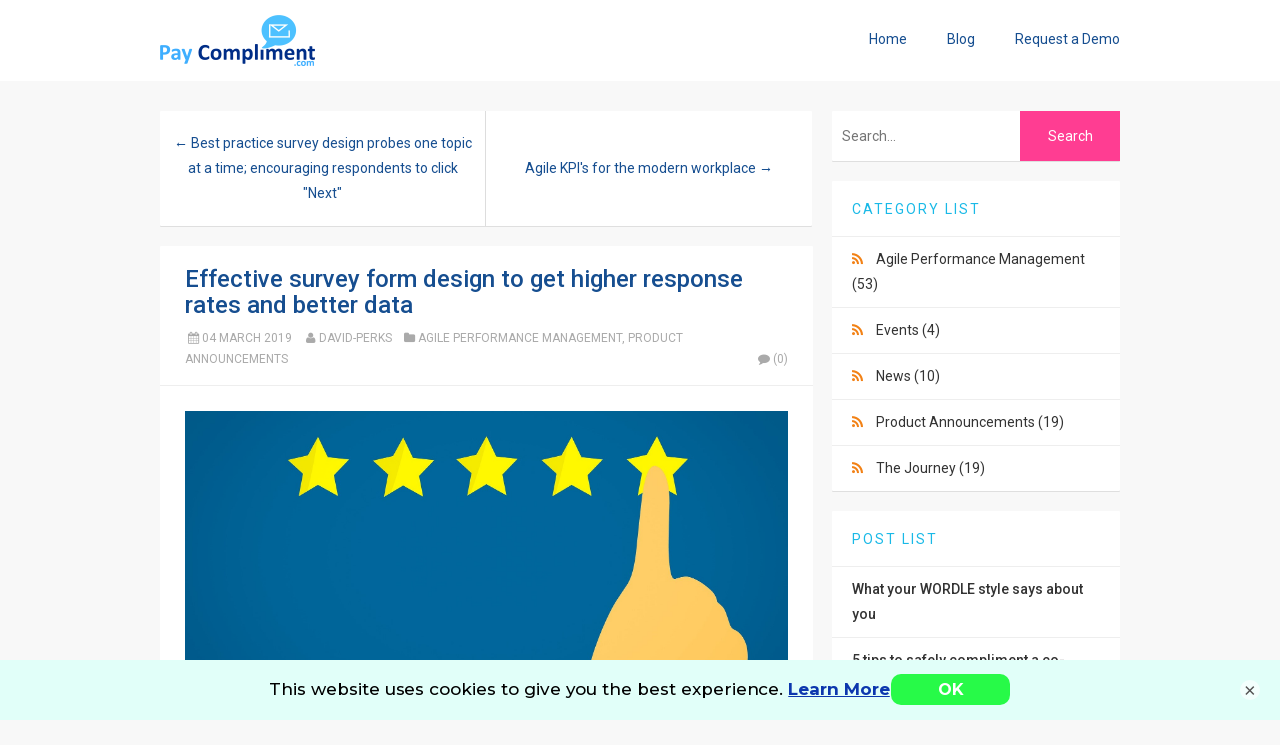

--- FILE ---
content_type: text/html; charset=utf-8
request_url: https://paycompliment.com/blog/post/2019/03/04/effective-form-design-gets-higher-response-rates
body_size: 15507
content:

<!DOCTYPE html>
<html lang="en">
<head><meta http-equiv="content-type" content="text/html; charset=utf-8" />
	<link rel="contents" title="Archive" href="/blog/archive" />
	<link rel="start" title="Pay Compliment Blog" href="/blog/" />
	<link type="application/rsd+xml" rel="edituri" title="RSD" href="https://paycompliment.com/blog/rsd.axd" />
	<link type="application/rdf+xml" rel="meta" title="SIOC" href="https://paycompliment.com/blog/sioc.axd" />
	<link type="application/apml+xml" rel="meta" title="APML" href="https://paycompliment.com/blog/apml.axd" />
	<link type="application/rdf+xml" rel="meta" title="FOAF" href="https://paycompliment.com/blog/foaf.axd" />
	<link type="application/rss+xml" rel="alternate" title="Pay Compliment Blog (RSS)" href="https://paycompliment.com/blog/syndication.axd" />
	<link type="application/atom+xml" rel="alternate" title="Pay Compliment Blog (ATOM)" href="https://paycompliment.com/blog/syndication.axd?format=atom" />
	<link type="application/opensearchdescription+xml" rel="search" title="Pay Compliment Blog" href="https://paycompliment.com/blog/opensearch.axd" />
	<link href="/blog/Content/Auto/Global.css" rel="stylesheet" type="text/css" /><meta name="viewport" content="width=device-width, initial-scale=1.0, maximum-scale=1.0, user-scalable=no" /><link href="https://fonts.googleapis.com/css?family=Roboto:300,400,500,700" rel="stylesheet" type="text/css" /><link href="../../../../Custom/Themes/Standard-PC/css/styles.css" rel="stylesheet" /><link rel="shortcut icon" href="https://www.paycompliment.com/Content/img/favicon-16x16.png" type="image/x-icon" /><link href="../../../../scripts/syntaxhighlighter/styles/shCore.css" rel="stylesheet" type="text/css" /><link href="../../../../scripts/syntaxhighlighter/styles/shThemeDefault.css" rel="stylesheet" type="text/css" /><link rel="stylesheet" href="https://cdnjs.cloudflare.com/ajax/libs/typicons/2.0.8/typicons.min.css" integrity="sha256-hmDtEnmZFvJ3zLsfobp03CSD3/qRCJmY3f7Vqf6zIgA=" crossorigin="anonymous" />
	<script type="text/javascript" src="/blog/en.res.axd"></script>
	<script type="text/javascript" src="/blog/Scripts/Auto/01-jquery-1.9.1.min.js"></script>
	<script type="text/javascript" src="/blog/Scripts/Auto/02-jquery.cookie.js"></script>
	<script type="text/javascript" src="/blog/Scripts/Auto/04-jquery-jtemplates.js"></script>
	<script type="text/javascript" src="/blog/Scripts/Auto/05-json2.min.js"></script>
	<script type="text/javascript" src="/blog/Scripts/Auto/blog.js"></script>
    
    <script type="text/javascript" src="/blog/scripts/syntaxhighlighter/scripts/XRegExp.js"></script>
    <script type="text/javascript" src="/blog/scripts/syntaxhighlighter/scripts/shCore.js"></script>
    <script type="text/javascript" src="/blog/scripts/syntaxhighlighter/scripts/shAutoloader.js"></script>
    <script type="text/javascript" src="/blog/scripts/syntaxhighlighter/shActivator.js"></script>
    
    


    
    <meta name="twitter:card" content="summary_large_image">
    <meta name="twitter:site" content="@paycompliment">
    <meta name="twitter:creator" content="@paycompliment">
    <meta name="twitter:title" content="Effective survey form design to get higher response rates and better data">
    <meta name="twitter:description" content="Most best practices in form design are related to web forms for simple calls to action like subscribing to a list or signing up for a service. Form design for survey forms such as employee engagement surveys, stay and exit interviews, polls, pulse, feedback and performance review forms needs a different set of best practices. Learn 10 best practices in survey form design to improve your survey response rates and data quality.">
    <meta name="twitter:image" content="https://paycompliment.com/blog/blog/image.axd?picture=/survey%20design.jpg">

    <meta property="og:type"   content="article" /> 
    <meta property="og:url"    content="https://paycompliment.com/blog/post/2019/03/04/effective-form-design-gets-higher-response-rates" /> 
    <meta property="og:title"  content="Effective survey form design to get higher response rates and better data" /> 
    <meta property="og:image"  content="https://paycompliment.com/blog/blog/image.axd?picture=/survey%20design.jpg" /> 


    
    <script>
        (function (i, s, o, g, r, a, m) {
            i['GoogleAnalyticsObject'] = r; i[r] = i[r] || function () {
                (i[r].q = i[r].q || []).push(arguments)
            }, i[r].l = 1 * new Date(); a = s.createElement(o),
            m = s.getElementsByTagName(o)[0]; a.async = 1; a.src = g; m.parentNode.insertBefore(a, m)
        })(window, document, 'script', '//www.google-analytics.com/analytics.js', 'ga');

        ga('create', 'UA-61188274-1', 'auto');
        ga('send', 'pageview');

    </script>
    
    
	<meta name="keywords" content="feedback,habits,EX,communication,CX,Release Notes" />
	<meta name="description" content="Pay Compliment Blog - Thought leadership to help reinvent performance management by moving from traditional 360 reviews, peer reviews &amp; KPIs to in the moment feedback and agile goals - Most best practices in form design are related to web forms for simple calls to action like subscribing to a list or signing up for a service. Form design for survey forms such as employee engagement surveys, stay and exit interviews, polls, pulse, feedback and performance review forms needs a different set of best practices. Learn 10 best practices in survey form design to improve your survey response rates and data quality." />
	<meta name="author" content="David Perks" />
<link rel="last" title="What your WORDLE style says about you" href="/blog/post/2022/04/01/what-your-wordle-style-says-about-you" />
<link rel="first" title="Reinvent Performance Management with the 4A framework" href="/blog/post/2016/11/01/reinvent-performance-management-with-the-4a-framework" />
<link type="application/rss+xml" rel="alternate" title="Effective survey form design to get higher response rates and better data (RSS)" href="/blog/post/feed/2019/03/04/effective-form-design-gets-higher-response-rates?format=ATOM" />
<link type="application/rss+xml" rel="alternate" title="Effective survey form design to get higher response rates and better data (ATOM)" href="/blog/post/feed/2019/03/04/effective-form-design-gets-higher-response-rates?format=ATOM" />
<!-- Start custom code -->
<script src="//4584e995f2e348a48832ba70719a07a5.js.ubembed.com" async></script>
<script src='//www.cameratag.com/api/v15/js/cameratag.min.js' type='text/javascript'></script>
<link rel='stylesheet' href='//www.cameratag.com/static/15/cameratag.css'></link>
<!-- End custom code -->
<title>
	Pay Compliment Blog | Effective survey form design to get higher response rates and better data
</title></head>
<body class="ltr">
    <form method="post" action="/blog/post/2019/03/04/effective-form-design-gets-higher-response-rates" id="aspnetForm">
<div class="aspNetHidden">
<input type="hidden" name="__EVENTTARGET" id="__EVENTTARGET" value="" />
<input type="hidden" name="__EVENTARGUMENT" id="__EVENTARGUMENT" value="" />
<input type="hidden" name="__VIEWSTATE" id="__VIEWSTATE" value="3arrTY7RblmZAHmL7mpy4wUSMTncRTqc3ZAN3bv9ebbCTn6ZnN1WA0K6DADJkOxR2c5o1CoOXMXz47rQt0KILl+DzaK8ECa1kTPlgu2AarGGMNRYJyQGZkzAdrOuMq76W7ZzXPzjHtFoFqObD8uTjlFulNoL+huVnr/20iKbOgnTTakXUmHLNkSj8zk5nIJlafleWQ==" />
</div>

<script type="text/javascript">
//<![CDATA[
var theForm = document.forms['aspnetForm'];
if (!theForm) {
    theForm = document.aspnetForm;
}
function __doPostBack(eventTarget, eventArgument) {
    if (!theForm.onsubmit || (theForm.onsubmit() != false)) {
        theForm.__EVENTTARGET.value = eventTarget;
        theForm.__EVENTARGUMENT.value = eventArgument;
        theForm.submit();
    }
}
//]]>
</script>


<script src="/blog/WebResource.axd?d=pynGkmcFUV13He1Qd6_TZKFmBG-AUY7YwSX-Eh_-So8UKa0fIVRDpGlQdJn4r3q4SNLVEw2&amp;t=638901526200000000" type="text/javascript"></script>

        <div class="wrapper">
            <header class="header">
                <div class="container">
                    <div class="header-title float-left">
                        <a class="navbar-brand" href="https://www.paycompliment.com">
                            <img src="https://www.paycompliment.com/content/img/logo-small.png" alt="Pay Compliment" /></a>
                    </div>
                    <nav class="header-nav float-right">
                        <ul>
                            <li><a href="https://www.paycompliment.com">Home</a></li>
                            <li><a href="https://paycompliment.com/blog/">Blog</a></li>
                            <li><a href="/ContactUs/RequestDemo">Request a Demo</a></li>
                            
                        </ul>
                    </nav>
                </div>
            </header>
            <div class="container">
                <div class="content-wrapper float-left">
                    
                    
  
  

  
<div id="postnavigation" class="navigation-posts well-global clearfix">
    <div class="text-left next-post">
        
        <a href="/blog/post/2019/04/01/best-practice-survey-design-probes-one-topic-at-a-time-creating-focus-and-attention-with-the-next-button" class="nav-next">&larr; Best practice survey design probes one topic at a time; encouraging respondents to click "Next" </a>
        
    </div>
    <div class="text-right prev-post ">
        
        <a href="/blog/post/2019/02/26/agile-kpi-s-for-the-modern-workplace" class="nav-prev">Agile KPI's for the modern workplace &rarr;</a>
        
    </div>
</div>

 
  
<article class="post" id="post0">

    <header class="post-header">
        <h2 class="post-title">
            <a href="/blog/post/2019/03/04/effective-form-design-gets-higher-response-rates">Effective survey form design to get higher response rates and better data</a>
        </h2>
        <div class="post-info clearfix">
            <span class="post-date"><i class="icon-calendar"></i>04 March 2019</span>
            <span class="post-author"><i class=" icon-user"></i><a href="https://paycompliment.com/blog/author/david">David-Perks</a></span>
            <span class="post-category"><i class=" icon-folder"></i><a href="/blog/category/Agile-Performance-Management">Agile Performance Management</a>, <a href="/blog/category/Product-Announcements">Product Announcements</a></span>

            
            <a rel="nofollow" class="pull-right " href="/blog/post/2019/03/04/effective-form-design-gets-higher-response-rates#comment">
                <i class="icon-comment"></i>(0)
            </a>
            
        </div>
    </header>
    <section class="post-body text">
        <h1 style="text-align: center;"><img src="/blog/image.axd?picture=/survey design.jpg" alt="" /></h1>
<h1>10 survey form design tips for better response rates and good quality data?</h1>
<p>When designing a form for employee engagement, such as an engagement survey, a stay interview a pulse survey or poll, and even real-time feedback, the easier the survey form is to fill out, the higher the response rate you&rsquo;ll achieve.</p>
<p>Minimizing the amount of data entry, and minimizing the&nbsp;barriers to participation are two important design considerations, especially if your audience might be using mobile phones to respond to your calls to action. If users are expected to type into text fields, big fingers on small devices combined with auto-correct can lead to some interesting responses.</p>
<p>It is also wise to think about your follow up process to provide reminders (or nudges) to participate in your survey and acknowledgement for completing it.</p>
<h2>Minimizing data entry</h2>
<h3>1. Choices</h3>
<p>To minimise data entry (and to improve data quality for analytics), design your form using choices.</p>
<p>Drop down lists, radio buttons, checkbox lists and tags all require just one click to complete.</p>
<p>When a user can click versus needing to type, the data you receive will be clean and consistent providing better analytics as a result.&nbsp;</p>
<h3>2. Pre-fill</h3>
<p>Don&rsquo;t provide a blank form field if you can suggest and pre-fill the most likely response.</p>
<p>For example, pre-fill a date with today&rsquo;s date if that's the most likely response, or use&nbsp;'Your current location' to pre-fill a location value.</p>
<p>Use sensible defaults for other form fields (some data analysis of the most common values can help).</p>
<h3>&nbsp;3. Require less</h3>
<p>Usually&nbsp;capturing some key information is better than capturing nothing at all.</p>
<p>Keeping the number of required fields to a minimum will increase response rates and still provide useful insights, versus putting contributors off by insisting they supply a raft of information before the form can be completed.</p>
<p>Allowing anonymous submission&nbsp;and optionally capturing contact details after the form is captured will also increase response rates.</p>
<p>Even better when pre-registration is used so that contact details only need to be supplied once.</p>
<h3>4.&nbsp;Take advantage of the device and services</h3>
<p>Modern devices allow more input types than just typing and clicking.</p>
<p>To capture free text or narrative, for example, voice to text using the microphone of a mobile device has now reached an acceptable level of accuracy.&nbsp;</p>
<p>Location services can provide a current location so you don't need to supply it, or location lookup services can suggest a location after just a few characters have been typed.&nbsp;</p>
<p>Services like Mailguard will validate an email address (not just the format but the actual validity) to prevent typo's from a value you might rely on for acknowledging receipt of a submission.</p>
<h3>5. Limited navigation&nbsp;</h3>
<p>Navigation consumes time, and time (and attention span) limit people's appetite to fill in survey forms. It's quicker to scroll than it is to hit "Next" to move to the next question. Keep your survey forms in a single column, on a single page with a single action button at the end to avoid the&nbsp;need for participants to navigate through your survey.</p>
<p>If it's a long survey form, or the responses may need research, allow the user to save their work and come back to it.</p>
<h2>Removing barriers</h2>
<h3>6. Single click invitations</h3>
<p>You will need to distribute your survey which will most likely be via an email, SMS invitation, or a button on a web page.</p>
<p>Regardless of the invitation type, access&nbsp;to the survey form should be a single click from the survey invitation; no sign-in, no landing page&nbsp;to click through, no further choices to make once the participant has decided to complete the survey. Any of these barriers will lower your participation levels, so a single click from request to action is going to get the best results.</p>
<h3>7. Provide hints and guidance</h3>
<p>Use hints, instructions and meaningful validation messages to guide your user to successfully and efficiently complete your form.</p>
<p>What may be crystal clear to you as a form designer may not be clear at all to the uninitiated, so always explain the intent of a survey form field and what is, and is not permissible.</p>
<h3>8. Don't ask employees or customers to submit</h3>
<p>When it comes to the&nbsp;action button for your survey form choose your words carefully.</p>
<p>"Submit" is a common&nbsp;default for action button text, but it might have negative connotations for something like an employee survey.&nbsp; "Send" might be a better choice, "Send Now" might create a sense of urgency,&nbsp; or "Send Confidentially" might quell concerns if trust is an issue.&nbsp;</p>
<p>The words you use can make a significant difference to a persons' inclination to click or not click so be deliberate in how you call your survey participants to action.</p>
<h2>Follow up</h2>
<h3>9. Reminders</h3>
<p>Your best response rates are going to come from an invitation process that involves reminders. These should only&nbsp;be sent to people who have not actioned their invitation to participate otherwise those who have already responded will be confused to receive a reminder. Our blog about the <a title="Improving survey response rates with reminders" href="/blog/post/2017/12/14/real-time-performance-management-sometimes-needs-a-nudge">campaign feature</a> explains more about the science of reminders.</p>
<h3>10. Acknowledgement</h3>
<p>Whenever someone responds to your survey they should get an acknowledgement. This should be immediate in the form of an on-screen acknowledgement and also via an email or text to advise how and when the response will be actioned.&nbsp; Acknowledgement, valuing the survey response (so long as it's authentic) can make all the difference in repeat participation levels the next time you run your survey.</p>
<h1>The problem with offering choices in your survey forms</h1>
<p>These 10 survey form design tips will stand you in good stead to increase survey response rates and quality of survey data, however, they can pose problems in day to day practicality of keeping your survey up to date.</p>
<p>One thing sure to impact employee and customer experience, and that is guaranteed to put off survey respondents is an out of date list of choices, that doesn't include the values they need.</p>
<p>Examples of choices that can quickly become outdated are things like store locations in retail,&nbsp; people directories in larger organisations, or product or service catalogues in customer surveys or employee suggestion campaigns.</p>
<p>If you are mid-campaign and values such as these change, this can cause very real challenges to the integrity and effectiveness of the campaign.</p>
<h2>Dynamic lists to the rescue</h2>
<p>To solve the problem of including dynamic information&nbsp;as choices to select from in your surveys, we have introduced the Dynamic List feature.</p>
<p style="text-align: center;"><img src="/blog/image.axd?picture=/Dynamic List Widget.png" alt="" /></p>
<p style="text-align: left;">Unlike the other survey form field types that support choices whose values are fixed, the Dynamic List values can be easily changed without republishing your survey form.</p>
<h3 style="text-align: left;">Change once, change everywhere</h3>
<p style="text-align: left;">To populate or maintain values, access the list from the form menu and simply type or paste the new list of values you wish to use, either adding to or replacing existing values.</p>
<p style="text-align: center;"><img src="/blog/image.axd?picture=/Dynamic List Maintenance.png" alt="" /></p>
<p style="text-align: left;">The values from the updated list will be used the next time any linked survey form is used.</p>
<p style="text-align: left;">You can add as many lists as you need, and link these to multiple survey forms if necessary.&nbsp;</p>
<p style="text-align: left;">You will only need to update the list in one place, to automatically apply to all of your linked survey forms.</p>
<h3 style="text-align: left;">Analytics</h3>
<p>Survey responses using the Dynamic List will generate useful visualisations from which you can drill down to find insight from within your survey results.</p>
<p style="text-align: center;"><img src="/blog/image.axd?picture=/Dynamic List Analytics.png" alt="" /></p>
<p style="text-align: left;">Of course, the Dynamic List will normally be combined with other survey form fields to provide a complete dashboard of survey responses such as when used with the number filed in the example above.</p>
<h1 style="text-align: left;">We've done all the hard work for you</h1>
<p>In the Pay Compliment platform, we have done all the hard work for you.&nbsp;</p>
<p>We have a library of pre-created survey forms covering feedback, 360 reviews, engagement surveys, coaching/check-in structures, exit and stay interviews to name a few.</p>
<p>You can choose to use our survey forms as-is, or edit them to create your own variations.</p>
<p>We also provide a simple yet powerful form builder so that you can develop your own survey forms from scratch.</p>
<p>Regardless of your choice to use pre-defined or&nbsp;self-designed survey forms, you can be certain that the 10 best practices are baked into your survey design and that&nbsp;simply by creating a survey form you will also be designing a powerful dashboard to interrogate survey results.</p>
<p>&nbsp;</p>
<p>If you have any questions about survey design or need a fast and effective way to run your next survey please <a title="contact Pay Compliment for survey design" href="http://www.paycompliment.com/contactus">contact us</a> to find out more.</p>
<p>&nbsp;&nbsp;</p>
        
    </section>
    
    <footer class="post-footer">
        <div class="post-tags">
            Tags : <a href="https://paycompliment.com/blog/?tag=feedback" rel="tag">feedback</a>, <a href="https://paycompliment.com/blog/?tag=habits" rel="tag">habits</a>, <a href="https://paycompliment.com/blog/?tag=EX" rel="tag">EX</a>, <a href="https://paycompliment.com/blog/?tag=communication" rel="tag">communication</a>, <a href="https://paycompliment.com/blog/?tag=CX" rel="tag">CX</a>, <a href="https://paycompliment.com/blog/?tag=Release+Notes" rel="tag">Release Notes</a>
        </div>
        <div class="post-rating">
            <div class="ratingcontainer" style="visibility:hidden">8d65a5f8-fad4-4750-b5e4-5b938b47f4ff|0|.0|96d5b379-7e1d-4dac-a6ba-1e50db561b04</div>
        </div>
    </footer>
    
</article>

  
<div id="relatedPosts" class="related-posts well-global">
    <h3 class="well-global-title">Related posts</h3>
    <ul class="list-unstyled">
        
        <li><a href="/blog/post/2019/03/04/effective-form-design-gets-higher-response-rates">Effective survey form design to get higher response rates and better data</a>
            <div><small class="text-muted">Most best practices in form design are related to web forms for simple calls to action like subscrib...</small></div>
        </li>
        
        <li><a href="/blog/post/2019/04/01/best-practice-survey-design-probes-one-topic-at-a-time-creating-focus-and-attention-with-the-next-button">Best practice survey design probes one topic at a time; encouraging respondents to click "Next"</a>
            <div><small class="text-muted">When you have a lot of data to collect, this can be offputting and lead to low survey completion rat...</small></div>
        </li>
        
        <li><a href="/blog/post/2019/05/12/give-way-are-goals-the-only-way-or-even-the-best-way-to-motivate-high-performance-when-adopting-agile-performance-management">Goals: Are goals the only way (or even the best way) to motivate high performance? Give way to alternatives on your journey to Agile Performance Management</a>
            <div><small class="text-muted">Goal setting has been the de facto standard for motivating high performance. Consultants and traditi...</small></div>
        </li>
        
    </ul>
</div>

  
  
    <rdf:RDF xmlns:rdf="http://www.w3.org/1999/02/22-rdf-syntax-ns#" xmlns:dc="http://purl.org/dc/elements/1.1/" xmlns:trackback="http://madskills.com/public/xml/rss/module/trackback/">
      <rdf:Description rdf:about="https://paycompliment.com/blog/post/2019/03/04/effective-form-design-gets-higher-response-rates" dc:identifier="https://paycompliment.com/blog/post/2019/03/04/effective-form-design-gets-higher-response-rates" dc:title="Effective survey form design to get higher response rates and better data" trackback:ping="https://paycompliment.com/blog/trackback.axd?id=8d65a5f8-fad4-4750-b5e4-5b938b47f4ff" />
    </rdf:RDF>
  
  
  
  
  

<div class="well-global">
    

    <div id="commentlist" style="display: block">
            
    </div>
</div>




    <div id="comment-form">
        <img src="/blog/Content/images/blog/ajax-loader.gif" width="24" height="24" alt="Saving the comment" style="display: none" id="ajaxLoader" />
        <span id="status"></span>
        
<div class="comment-form well-global">
    <div class="well-global-title clearfix">
        <h3 class="float-left" id="addcomment">Add comment</h3>
        
        <div id="commentMenu" class="btn-group float-right comment-menu">
            <a class="btn-1 btn btn-default btn-sm active">
                <span style="display: block; height: 100%;" id="compose" class="selected" onclick="return BlogEngine.composeComment()"><i class="icon-comment"></i></span>
            </a>
            <a class="btn-2 btn btn-default btn-sm">
                <span style="display: block; height: 100%;" id="preview" onclick="return BlogEngine.showCommentPreview()"><i class="icon-eye"></i></span>
            </a>
        </div>
        
    </div>
    <div class="form-horizontal">
        <div class="form-group">
            <label for="txtName" class="col-md-2 control-label">Name *</label>
            <div class="col-md-10">
                <input type="text" class="form-control" name="txtName" id="txtName" />
            </div>
        </div>
        <div class="form-group">
            <label for="txtEmail" class="col-md-2 control-label">E-mail *</label>
            <div class="col-md-10">
                <input type="text" class="form-control" id="txtEmail" />
                <span id="gravatarmsg"></span>
            </div>
        </div>
        
        <div class="form-group" id="commentCompose">
            <label for="txtContent" class="col-md-2 control-label">Comment *</label>
            <div class="col-md-10">
                <textarea class="form-control" id="txtContent" cols="50" rows="4" name="txtContent"></textarea>
            </div>
        </div>
        
        <div class="form-group preview-box">
            <label class="col-md-2 control-label" style="height: auto;">Preview</label>
            <div class="col-md-10">
                <div id="commentPreview" class="form-control comment-preview">
                    <img src="/blog/Content/images/blog/ajax-loader.gif" style="display: none" alt="Loading" />
                </div>
            </div>
        </div>
        <script>
            // :)
            $(".preview-box").hide();
            $(".btn-1").click(function () {
                $(".btn-2").removeClass("active");
                $(this).addClass("active");
                $(".preview-box").hide();
            });
            $(".btn-2").click(function () {
                $(".btn-1").removeClass("active");
                $(this).addClass("active");
                $(".preview-box").show();
            });
        </script>
        
        <div class="form-group">
            <label class="col-md-7 control-label">
                <input type="checkbox" id="cbNotify" class="cmnt-frm-notify" />
                Notify me when new comments are added</label>
            <div class="col-md-5 text-right">
                <input type="button" id="btnSaveAjax" value="Save comment" class="btn btn-primary" onclick="return BlogEngine.validateAndSubmitCommentForm()" />
            </div>
        </div>
    </div>
    
</div><input type="hidden" name="ctl00$cphBody$ucCommentList$hiddenReplyTo" id="ctl00_cphBody_ucCommentList_hiddenReplyTo" />
        <p id="cancelReply" style="display: none;">
            <a href="javascript:void(0);" onclick="BlogEngine.cancelReply();">Cancel reply to comment</a>
        </p>
        <p><label for="simpleCaptchaValue" style="margin-right: 5px;">5+5 = </label><input id="simpleCaptchaValue" name="simpleCaptchaValue" type="text" tabindex="0" maxlength="30" value="" /><span id="spnSimpleCaptchaIncorrect" style="display:none;color:Red;">The captcha value you provided is incorrect.
</span></p><input type="hidden" name="ctl00$cphBody$ucCommentList$hfCaptcha" id="ctl00_cphBody_ucCommentList_hfCaptcha" value="9bb6e57a-af53-4b9b-ab8c-8bfa98ae4dba" />
    </div>
    <script type="text/javascript">
        BlogEngine.comments.flagImage = BlogEngine.$("imgFlag");
        BlogEngine.comments.contentBox = BlogEngine.$("txtContent");
        BlogEngine.comments.moderation = true;
	    BlogEngine.comments.checkName = true;
	    BlogEngine.comments.postAuthor = "david";
	    BlogEngine.comments.nameBox = BlogEngine.$("txtName");
	    BlogEngine.comments.emailBox = BlogEngine.$("txtEmail");
	    BlogEngine.comments.websiteBox = BlogEngine.$("txtWebsite");
	    BlogEngine.comments.countryDropDown = BlogEngine.$("ddlCountry");
	    BlogEngine.comments.controlId = 'ctl00$cphBody$ucCommentList';
	    BlogEngine.comments.captchaField = BlogEngine.$('ctl00_cphBody_ucCommentList_hfCaptcha');
        BlogEngine.comments.replyToId = BlogEngine.$("ctl00_cphBody_ucCommentList_hiddenReplyTo");
    </script>


<script type="text/javascript">
    function toggle_visibility(id, id2) {
        var e = document.getElementById(id);
        var h = document.getElementById(id2);
        if (e.style.display == 'block') {
            e.style.display = 'none';
            h.innerHTML = "+";
        }
        else {
            e.style.display = 'block';
            h.innerHTML = "-";
        }
    }
</script>



    
                </div>
                <aside class="sidebar-wrapper float-right">
                    <div id="widgetzone_be_WIDGET_ZONE" class="widgetzone">

<div class="Widget widget search">
    <div class="WidgetContent widget-content">
        <div id="searchbox">
            <input type="text" id="txt-a305a372-ba9f-49b3-ac49-1453faa3efc0" placeholder="Search..." onkeypress="if (event.keyCode == 13) { BlogEngine.search('/blog/', 'txt-a305a372-ba9f-49b3-ac49-1453faa3efc0'); return false; }" />
            <input type="button" onkeypress="BlogEngine.search('/blog/', 'txt-a305a372-ba9f-49b3-ac49-1453faa3efc0');" onclick="BlogEngine.search('/blog/', 'txt-a305a372-ba9f-49b3-ac49-1453faa3efc0');" id="searchbutton" value="Search" />
        </div>
    </div>
</div>
<div class="Widget widget categorylist">
    <h4 class="WidgetHeader widget-header">Category List</h4>
    <div class="WidgetContent widget-content">
        <ul id="categorylist">
                <li>
                                        <a rel="nofollow" href="/blog/category/feed/Agile-Performance-Management">
                        <img class="rssButton" alt="RSS feed for SubBlog" src="/blog/Content/images/blog/rssButton.png">
                    </a>
                    <a title="Category: Agile Performance Management" href="/blog/category/Agile-Performance-Management">
                        Agile Performance Management 
                            <span>(53)</span>
                    </a>
                </li>
                <li>
                                        <a rel="nofollow" href="/blog/category/feed/Events">
                        <img class="rssButton" alt="RSS feed for SubBlog" src="/blog/Content/images/blog/rssButton.png">
                    </a>
                    <a title="Category: Events" href="/blog/category/Events">
                        Events 
                            <span>(4)</span>
                    </a>
                </li>
                <li>
                                        <a rel="nofollow" href="/blog/category/feed/News">
                        <img class="rssButton" alt="RSS feed for SubBlog" src="/blog/Content/images/blog/rssButton.png">
                    </a>
                    <a title="Category: News" href="/blog/category/News">
                        News 
                            <span>(10)</span>
                    </a>
                </li>
                <li>
                                        <a rel="nofollow" href="/blog/category/feed/Product-Announcements">
                        <img class="rssButton" alt="RSS feed for SubBlog" src="/blog/Content/images/blog/rssButton.png">
                    </a>
                    <a title="Category: Product Announcements" href="/blog/category/Product-Announcements">
                        Product Announcements 
                            <span>(19)</span>
                    </a>
                </li>
                <li>
                                        <a rel="nofollow" href="/blog/category/feed/The-Journey">
                        <img class="rssButton" alt="RSS feed for SubBlog" src="/blog/Content/images/blog/rssButton.png">
                    </a>
                    <a title="Category: The Journey" href="/blog/category/The-Journey">
                        The Journey 
                            <span>(19)</span>
                    </a>
                </li>
        </ul>
    </div>
</div>
<div class="Widget widget postlist">
    <h4 class="WidgetHeader widget-header">Post List</h4>
    <div class="WidgetContent widget-content">
        <ul>
                <li class="post-item-list">
                    <a href="/blog/post/2022/04/01/what-your-wordle-style-says-about-you">
                        <h5 class="post-item-title">What your WORDLE style says about you</h5>
                                            </a>
                </li>
                <li class="post-item-list">
                    <a href="/blog/post/2022/03/19/5-tips-to-safely-compliment-a-co-worker">
                        <h5 class="post-item-title">5 tips to safely compliment a co-worker</h5>
                                            </a>
                </li>
                <li class="post-item-list">
                    <a href="/blog/post/2021/12/02/It-doesnt-matter-as-a-lie-or-truth-withheld">
                        <h5 class="post-item-title">When it matters most</h5>
                                            </a>
                </li>
                <li class="post-item-list">
                    <a href="/blog/post/2021/03/02/How-to-restart-your-self-drive-after-the-trauma-of-2020">
                        <h5 class="post-item-title">Your Motivation Reset</h5>
                                            </a>
                </li>
                <li class="post-item-list">
                    <a href="/blog/post/2020/10/01/Use-this-authenticity-scorecard-to-assess-your-employee-experience-and-to-embed-authenticity-and-eliminate-the-tokenism">
                        <h5 class="post-item-title">Authentic or Tokenistic?  How does your employee experience score?</h5>
                                            </a>
                </li>
                <li class="post-item-list">
                    <a href="/blog/post/2020/06/21/why-going-back-to-the-office-is-the-wrong-language-and-possibly-the-wrong-choice-for-employee-engagement">
                        <h5 class="post-item-title">Why &#39;going back&#39; to the office is the wrong language and possibly the wrong choice for employee engagement</h5>
                                            </a>
                </li>
                <li class="post-item-list">
                    <a href="/blog/post/2020/05/02/20-more-psychologically-safe-ice-breakers-for-another-month-of-online-meetings">
                        <h5 class="post-item-title">20 more psychologically safe ice breakers for your team meetings</h5>
                                            </a>
                </li>
                <li class="post-item-list">
                    <a href="/blog/post/2020/04/27/the-6-new-realities-of-performance-management-hrzone-feature-article-by-david-perks-ceo-of-pay-compliment">
                        <h5 class="post-item-title">The 6 New Realities of Performance Management - HRZone feature article by David Perks, CEO of Pay Compliment</h5>
                                            </a>
                </li>
                <li class="post-item-list">
                    <a href="/blog/post/2020/03/18/25-low-threat-questions-for-remote-team-leaders-to-use-as-team-check-in-icebreakers">
                        <h5 class="post-item-title">25 low threat questions to use as icebreakers in remote team check-ins</h5>
                                            </a>
                </li>
                <li class="post-item-list">
                    <a href="/blog/post/2019/08/16/the-journey-to-enabling-an-agile-organisation">
                        <h5 class="post-item-title">The journey to create an agile organisation</h5>
                                            </a>
                </li>
        </ul>
    </div>
</div>
<div class="Widget widget tagcloud">
    <h4 class="WidgetHeader widget-header">TagCloud</h4>
    <div class="WidgetContent widget-content">
        <ul>
            <li><a href="https://paycompliment.com/blog/?tag=+feedback" class="smallest" title="Tag:  feedback"> feedback</a> </li>
            <li><a href="https://paycompliment.com/blog/?tag=+HR+Analytics" class="small" title="Tag:  HR Analytics"> HR Analytics</a> </li>
            <li><a href="https://paycompliment.com/blog/?tag=agile" class="big" title="Tag: agile">agile</a> </li>
            <li><a href="https://paycompliment.com/blog/?tag=Appreciation" class="smallest" title="Tag: Appreciation">Appreciation</a> </li>
            <li><a href="https://paycompliment.com/blog/?tag=April+Fools" class="smallest" title="Tag: April Fools">April Fools</a> </li>
            <li><a href="https://paycompliment.com/blog/?tag=architecture" class="smallest" title="Tag: architecture">architecture</a> </li>
            <li><a href="https://paycompliment.com/blog/?tag=assessments" class="smallest" title="Tag: assessments">assessments</a> </li>
            <li><a href="https://paycompliment.com/blog/?tag=bias" class="small" title="Tag: bias">bias</a> </li>
            <li><a href="https://paycompliment.com/blog/?tag=change" class="big" title="Tag: change">change</a> </li>
            <li><a href="https://paycompliment.com/blog/?tag=communication" class="small" title="Tag: communication">communication</a> </li>
            <li><a href="https://paycompliment.com/blog/?tag=conflict" class="smallest" title="Tag: conflict">conflict</a> </li>
            <li><a href="https://paycompliment.com/blog/?tag=culture" class="big" title="Tag: culture">culture</a> </li>
            <li><a href="https://paycompliment.com/blog/?tag=CX" class="smallest" title="Tag: CX">CX</a> </li>
            <li><a href="https://paycompliment.com/blog/?tag=diversity" class="smallest" title="Tag: diversity">diversity</a> </li>
            <li><a href="https://paycompliment.com/blog/?tag=employee+engagement" class="medium" title="Tag: employee engagement">employee engagement</a> </li>
            <li><a href="https://paycompliment.com/blog/?tag=employee+experience" class="medium" title="Tag: employee experience">employee experience</a> </li>
            <li><a href="https://paycompliment.com/blog/?tag=evidence+based" class="smallest" title="Tag: evidence based">evidence based</a> </li>
            <li><a href="https://paycompliment.com/blog/?tag=EX" class="small" title="Tag: EX">EX</a> </li>
            <li><a href="https://paycompliment.com/blog/?tag=exp" class="smallest" title="Tag: exp">exp</a> </li>
            <li><a href="https://paycompliment.com/blog/?tag=feedback" class="biggest" title="Tag: feedback">feedback</a> </li>
            <li><a href="https://paycompliment.com/blog/?tag=frameworks" class="smallest" title="Tag: frameworks">frameworks</a> </li>
            <li><a href="https://paycompliment.com/blog/?tag=Fun" class="smallest" title="Tag: Fun">Fun</a> </li>
            <li><a href="https://paycompliment.com/blog/?tag=goals" class="small" title="Tag: goals">goals</a> </li>
            <li><a href="https://paycompliment.com/blog/?tag=growth+mindset" class="smallest" title="Tag: growth mindset">growth mindset</a> </li>
            <li><a href="https://paycompliment.com/blog/?tag=habits" class="medium" title="Tag: habits">habits</a> </li>
            <li><a href="https://paycompliment.com/blog/?tag=hrtech" class="small" title="Tag: hrtech">hrtech</a> </li>
            <li><a href="https://paycompliment.com/blog/?tag=Inclusion" class="smallest" title="Tag: Inclusion">Inclusion</a> </li>
            <li><a href="https://paycompliment.com/blog/?tag=innovation" class="medium" title="Tag: innovation">innovation</a> </li>
            <li><a href="https://paycompliment.com/blog/?tag=integration" class="smallest" title="Tag: integration">integration</a> </li>
            <li><a href="https://paycompliment.com/blog/?tag=leadership" class="big" title="Tag: leadership">leadership</a> </li>
            <li><a href="https://paycompliment.com/blog/?tag=Learning" class="small" title="Tag: Learning">Learning</a> </li>
            <li><a href="https://paycompliment.com/blog/?tag=mental+health" class="smallest" title="Tag: mental health">mental health</a> </li>
            <li><a href="https://paycompliment.com/blog/?tag=micro-learning" class="smallest" title="Tag: micro-learning">micro-learning</a> </li>
            <li><a href="https://paycompliment.com/blog/?tag=motivation" class="small" title="Tag: motivation">motivation</a> </li>
            <li><a href="https://paycompliment.com/blog/?tag=neuroscience" class="small" title="Tag: neuroscience">neuroscience</a> </li>
            <li><a href="https://paycompliment.com/blog/?tag=ONA" class="smallest" title="Tag: ONA">ONA</a> </li>
            <li><a href="https://paycompliment.com/blog/?tag=organisational+network+analytics" class="smallest" title="Tag: organisational network analytics">organisational network analytics</a> </li>
            <li><a href="https://paycompliment.com/blog/?tag=people+analytics" class="small" title="Tag: people analytics">people analytics</a> </li>
            <li><a href="https://paycompliment.com/blog/?tag=performance+review" class="small" title="Tag: performance review">performance review</a> </li>
            <li><a href="https://paycompliment.com/blog/?tag=planning" class="smallest" title="Tag: planning">planning</a> </li>
            <li><a href="https://paycompliment.com/blog/?tag=podcast" class="smallest" title="Tag: podcast">podcast</a> </li>
            <li><a href="https://paycompliment.com/blog/?tag=purpose" class="smallest" title="Tag: purpose">purpose</a> </li>
            <li><a href="https://paycompliment.com/blog/?tag=quizzes" class="smallest" title="Tag: quizzes">quizzes</a> </li>
            <li><a href="https://paycompliment.com/blog/?tag=ratings" class="small" title="Tag: ratings">ratings</a> </li>
            <li><a href="https://paycompliment.com/blog/?tag=relationships" class="small" title="Tag: relationships">relationships</a> </li>
            <li><a href="https://paycompliment.com/blog/?tag=Release+Notes" class="medium" title="Tag: Release Notes">Release Notes</a> </li>
            <li><a href="https://paycompliment.com/blog/?tag=self-help" class="smallest" title="Tag: self-help">self-help</a> </li>
            <li><a href="https://paycompliment.com/blog/?tag=stereotypes" class="smallest" title="Tag: stereotypes">stereotypes</a> </li>
            <li><a href="https://paycompliment.com/blog/?tag=survey" class="smallest" title="Tag: survey">survey</a> </li>
            <li><a href="https://paycompliment.com/blog/?tag=templates" class="smallest" title="Tag: templates">templates</a> </li>
            <li><a href="https://paycompliment.com/blog/?tag=trust" class="smallest" title="Tag: trust">trust</a> </li>
            <li><a href="https://paycompliment.com/blog/?tag=values" class="small" title="Tag: values">values</a> </li>
            <li><a href="https://paycompliment.com/blog/?tag=webinar" class="smallest" title="Tag: webinar">webinar</a> </li>
            <li><a href="https://paycompliment.com/blog/?tag=wellness" class="smallest" title="Tag: wellness">wellness</a> </li>
        </ul>
    </div>
</div></div>
                </aside>
            </div>
        </div>
        <footer>
            <div class="container">
                <div class="row">
                    <div class="col-xs-12 text-center footer-links">
                        <a href="/HowTo/UsePayCompliment" class="footer-link">How it Works</a>
                        <a href="/ContactUs/RequestDemo" class="footer-link">Demo</a>
                        <a href="/Subscription/Upgrade" class="footer-link">Plans</a>
                        <a href="/ContactUs" class="footer-link">Contact Us</a>
                        <a href="/Blog" class="footer-link">Blog</a>
                        <a href="/TermsAndConditions" class="footer-link">Terms &amp; Conditions</a>
                        <a href="/Privacy" class="footer-link r-pad-none">Privacy</a>
                    </div>
                </div>
                <div class="row">
                    <div class="col-xs-12 footer-social">
                        <a href="https://twitter.com/paycompliment" target="_blank"><span class="typcn typcn-social-twitter"></span></a>
                        <a href="https://www.linkedin.com/company/pay-compliment" target="_blank"><span class="typcn typcn-social-linkedin"></span></a>
                        <a href="https://www.youtube.com/channel/UCxDO07h8iXNsfxReE9i8dJQ" target="_blank"><span class="typcn typcn-social-youtube"></span></a>
                        <a href="https://www.facebook.com/paycompliment" target="_blank"><span class="typcn typcn-social-facebook"></span></a>
                        <a href="https://plus.google.com/110762214728791990559/" target="_blank"><span class="typcn typcn-social-google-plus"></span></a>
                    </div>
                </div>
                <div class="row">
                    <div class="col-xs-12 footer-copyright text-muted">
                        © Pay Compliment 2017
                    </div>
                </div>
                <div class="row">
                    <div class="col-xs-12 text-muted">
                        Pay Compliment is a new kind of job performance feedback platform protected by International Provisional Patent 2015900585.
                    </div>
                </div>
                <div class="row">
                    <div class="col-12"><a href="/blog/Account/login.aspx" id="ctl00_aLogin" class="footer-link r-pad-none">Log in</a></div>
                </div>
            </div>
        </footer>
    
<div class="aspNetHidden">

	<input type="hidden" name="__VIEWSTATEGENERATOR" id="__VIEWSTATEGENERATOR" value="0DB23B8C" />
	<input type="hidden" name="__EVENTVALIDATION" id="__EVENTVALIDATION" value="pyLhEinO6XXVMlWzcObZyL7QlUPE/ODlzb65SPh/kU+jHnT5tB/hmHm5Sk7n9xtg+OIPt0dvTA1Wt9FAAzvqcTNznbvEmW6anbQWBiXHFJp6cnsBm2CBvSiqy0JBDXXfmkMu4Q==" />
</div>

<script type="text/javascript" src="https://secure.ours3care.com/js/152517.js" ></script>
<noscript><img alt="" src="https://secure.ours3care.com/152517.png" style="display:none;" /></noscript>

<script type="text/javascript" src="/scripts/audience.js"></script>
<script type="text/javascript">
//<![CDATA[

var callBackFrameUrl='/blog/WebResource.axd?d=beToSAE3vdsL1QUQUxjWdbqv_vsrVPNz5iJHVLj4a15-W6AG51mW0EakKiepjfuzRoi0AQ2&t=638901526200000000';
WebForm_InitCallback();//]]>
</script>
</form>
    <script>

        var socialNetwork = $(".social-network li a");
        for (i = 0; i < socialNetwork.length; ++i) {
            link = socialNetwork[i];

            if ($(link).attr("href") == "") {
                $(link).parent().hide();
            }
        }

        // Admin menu
        var loginLink = $(".login-link a").attr("href");
        if (loginLink == "/admin/") {
            $(".header-nav ul").append('<li><a href="https://paycompliment.com/blog/Account/login.aspx?logoff">Logoff</a></li>');
        }
    </script>
</body>
</html>
